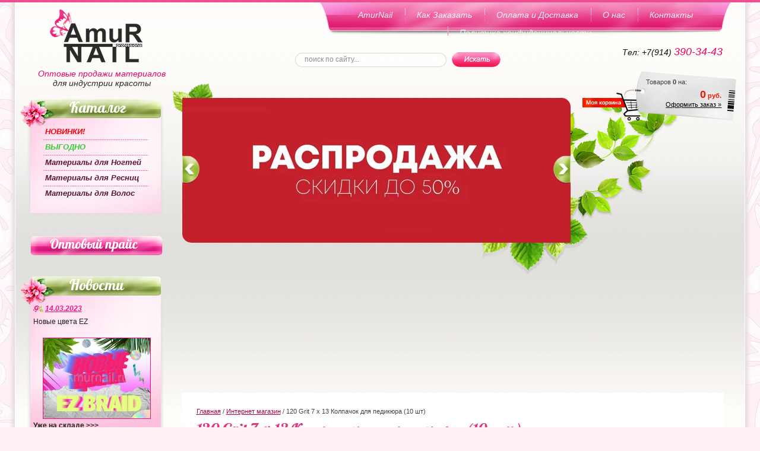

--- FILE ---
content_type: text/html; charset=utf-8
request_url: https://amurnail.ru/120-grit-7-kh-13-kolpachok-dlya-pedikyura-10-sht-
body_size: 13814
content:
      <!doctype html>
<!--[if lt IE 7]> <html class="no-js lt-ie9 lt-ie8 lt-ie7" lang="en"> <![endif]-->
<!--[if IE 7]>    <html class="no-js lt-ie9 lt-ie8" lang="en"> <![endif]-->
<!--[if IE 8]>    <html class="no-js lt-ie9" lang="en"> <![endif]-->
<!--[if gt IE 8]><!--> 
<html class="no-js" lang="en"> <!--<![endif]-->


<head>
<link rel="icon" href="https://amurnail.ru/favicon.ico" type="image/x-icon" />
<link rel="shortcut icon" href="https://amurnail.ru/favicon.ico" type="image/x-icon" />
<meta name="robots" content="all"/>
<meta http-equiv="Content-Type" content="text/html; charset=UTF-8" />
<meta name="description" content="120 Grit 7 х 13 Колпачок для педикюра (10 шт) Оптовые поставки материалов для наращивания ногтей, ресниц, волос" />
<meta name="keywords" content="120 Grit 7 х 13 Колпачок для педикюра (10 шт) Все для наращивания ногтей оптом, материалы для наращивания ногтей оптом, все для наращивания ресниц оптом, натуральные волосы для наращивания оптом, искусственные волосы купить оптом, интернет магазин оптомвыгодно.рф, все для ногтей оптомвыгодно, #оптомвыгодно.рф, оптомвыгодно.рф" />
<meta name="SKYPE_TOOLBAR" content="SKYPE_TOOLBAR_PARSER_COMPATIBLE" />
<meta name='wmail-verification' content='7268fa1a6e345c72' />
<title>120 Grit 7 х 13 Колпачок для педикюра (10 шт) Оптовые поставки материалов для наращивания ногтей, ресниц, волос</title>
<link href="/g/css/styles_articles_tpl.css" rel="stylesheet" type="text/css" />
<link href="/t/v492/images/styles.css" rel="stylesheet" type="text/css" />
<link href="/t/v492/images/styles_shop.css" rel="stylesheet"  type="text/css" />

<script type="text/javascript" src="/g/libs/jquery/1.9.0/jquery.min.js"></script>
<script type="text/javascript" src="/t/v492/images/jq.js"></script>

            <!-- 46b9544ffa2e5e73c3c971fe2ede35a5 -->
            <script src='/shared/s3/js/lang/ru.js'></script>
            <script src='/shared/s3/js/common.min.js'></script>
        <link rel='stylesheet' type='text/css' href='/shared/s3/css/calendar.css' /><link rel='stylesheet' type='text/css' href='/shared/highslide-4.1.13/highslide.min.css'/>
<script type='text/javascript' src='/shared/highslide-4.1.13/highslide.packed.js'></script>
<script type='text/javascript'>
hs.graphicsDir = '/shared/highslide-4.1.13/graphics/';
hs.outlineType = null;
hs.showCredits = false;
hs.lang={cssDirection:'ltr',loadingText:'Загрузка...',loadingTitle:'Кликните чтобы отменить',focusTitle:'Нажмите чтобы перенести вперёд',fullExpandTitle:'Увеличить',fullExpandText:'Полноэкранный',previousText:'Предыдущий',previousTitle:'Назад (стрелка влево)',nextText:'Далее',nextTitle:'Далее (стрелка вправо)',moveTitle:'Передвинуть',moveText:'Передвинуть',closeText:'Закрыть',closeTitle:'Закрыть (Esc)',resizeTitle:'Восстановить размер',playText:'Слайд-шоу',playTitle:'Слайд-шоу (пробел)',pauseText:'Пауза',pauseTitle:'Приостановить слайд-шоу (пробел)',number:'Изображение %1/%2',restoreTitle:'Нажмите чтобы посмотреть картинку, используйте мышь для перетаскивания. Используйте клавиши вперёд и назад'};</script>
<link rel="icon" href="/favicon.ico" type="image/x-icon">

<script src="/t/v492/images/modernizr-2.5.3.min.js"></script>



<script type="text/javascript"  src="/t/v492/images/no_cookies.js"></script>
<script type="text/javascript" src="/shared/s3/js/shop_pack_3.js"></script>
<script type="text/javascript" src="/t/v492/images/shop_easing.js"></script>



<link rel="stylesheet" type="text/css" href="/g/module/megaslider/css/slider.css" />
<link rel="stylesheet" type="text/css" href="/g/module/megaslider/themes/default/css/slider.css" />
<script type="text/javascript" src="/g/module/megaslider/js/megaslider.jquery.js"></script>

<script type="text/javascript">
$(function(){
	$('.slider').megaSlider({
		animation : 'fade',
		start : 0,
		interval : 6000,
		speed : 1000
		
	});
})
</script>



<style type="text/css">.highslide img{  border:0px none !important; display:block }</style> 


<script type="text/javascript">    
    hs.captionId   = 'the-caption';
    hs.outlineType = 'rounded-white';
    widgets.addOnloadEvent(function() {
        hs.preloadImages(5);
    });
</script>




</head>



<body>
<div class="top-line"></div>
<div class="site-wrapper">
    <header class="site-header">
    	        <div class="site-logo"><a href="https://amurnail.ru"><img src="/t/v492/images/site-logo.png" alt=""></a></div>
        <div class="site-slogan"><span style="color:#ef0065;">Оптовые продажи материалов</span><br>для индустрии красоты </div>
        <div class="phone"><p>Тел: +7(914) <span style="font-size: 18px; color: #ef0065;">390-34-43</span></p>

<p><br />
&nbsp;</p></div>
                     <nav class="tmenu-bg">
                <ul class="menu-top">
                    <li><a href="/" >AmurNail</a></li><li><a href="/online" >Как Заказать</a></li><li><a href="/dostavka_oplata" >Оплата и Доставка</a></li><li><a href="/company" >О нас</a></li><li><a href="/address" >Контакты</a></li><li><a href="/privacy"  target="_blank" >Политика конфиденциальности</a></li>                </ul>
            </nav>
                <nav class="site-search-wr">
            <form action="/search" method="get"  class="search-form" >
            <input name="search" type="text" class="search-text" onblur="this.value=this.value==''?'поиск по сайту...':this.value" onfocus="this.value=this.value=='поиск по сайту...'?'':this.value;" value="поиск по сайту..." />
            <input type="submit" class="search-button" value="" />
            <re-captcha data-captcha="recaptcha"
     data-name="captcha"
     data-sitekey="6LddAuIZAAAAAAuuCT_s37EF11beyoreUVbJlVZM"
     data-lang="ru"
     data-rsize="invisible"
     data-type="image"
     data-theme="light"></re-captcha></form>
        </nav>
        <div class="top-img"><img src="/t/v492/images/top-img.png" alt=""></div>
        <div class="site-slider">
        	<div class="site-slider-in">
        		<div class="site-slider-in2">
        		
<div class="slider slider-theme-default slider-width-654 slider-height-244">
	<div class="slider-ram-top-left slider-theme-default-ram-top-left"></div>
	<div class="slider-ram-top slider-theme-default-ram-top"></div>
	<div class="slider-ram-top-right slider-theme-default-ram-top-right"></div>
	
	<div class="slider-ram-left slider-theme-default-ram-left"></div>
	<div class="slider-ram-right slider-theme-default-ram-right"></div>
	
	<div class="slider-ram-bottom-left slider-theme-default-ram-bottom-left"></div>
	<div class="slider-ram-bottom slider-theme-default-ram-bottom"></div>
	<div class="slider-ram-bottom-right slider-theme-default-ram-bottom-right"></div>
	
	<div class="slider-items slider-theme-default-items">
        <div class="slider-items-inner slider-theme-default-items-inner">
                    <div class="slider-item slider-theme-default-item">
                <div class="slider-image slider-theme-default-image"><img src="/thumb/2/Ni1MAA4RuxVmcdcK3vIv3Q/654c244/d/skidki_do_50_na_2026.jpg" /></div>
                            </div>
                </div>
    </div>
    <div class="slider-controls slider-theme-default-controls">
    	<div class="slider-prev slider-theme-default-prev">Пред.</div>        <div class="slider-next slider-theme-default-next">След.</div>            </div>        
    </div>
        		        		</div>
            </div>
        </div>
                                <div class="cart">
			Товаров <b id="cart_total_amount">0</b> на:
			<p class="sum" id="mags">
			<span id="cart_total">0</span> руб.</p>
			<p class="order"><a href="/internet-magazin/cart">Оформить заказ &raquo;</a></p>
			
			<div id="shop-added" class="added-to-cart">Добавлено в корзину</div>
			
		</div>
		    </header> 
    <div class="mainclear">
        <div class="maincontent">
            <div class="bodycontent">
            	<div class="site-path">
<a href="/">Главная</a>
<span class="strelochka"> / </span>
<a href="/internet-magazin">Интернет магазин</a>
<span class="strelochka"> / </span>120 Grit 7 х 13 Колпачок для педикюра (10 шт)
  
    
</div>                <h1>120 Grit 7 х 13 Колпачок для педикюра (10 шт)</h1><script type="text/javascript" language="javascript" charset="utf-8">
// <![CDATA[
    var S3Shop = {
        customFields: {
"textLabel":{
		"type" : "text",
		"name" : "Доп лэйбл",
		"size" : 50,
		"maxlength" : 255
},
"minprice" : {
  "type" : "text",
  "maxlength" : "150",
  "size" : "30",
  "name" : "Минимальная сумма заказа"
 }
},
        customFieldNames: null    };
// ]]>
</script>
<script type="text/javascript" language="javascript" charset="utf-8">/* <![CDATA[ */
/* ]]> */
</script><div id="tovar_card2">
  <div class="wrap">         <a class="highslide" href="/d/120_grit_7_mm.jpg" onClick="return hs.expand(this)"> <img src="/t/v492/images/fr_5.gif" width="180" height="160" scrolls="/thumb/2/pZ3WIQJ-ak3QRyAi2phMoQ/180r160/d/120_grit_7_mm.jpg" style="background:url(/thumb/2/pZ3WIQJ-ak3QRyAi2phMoQ/180r160/d/120_grit_7_mm.jpg) 50% 50% no-repeat scroll;" alt="120 Grit 7 х 13 Колпачок для педикюра (10 шт)"/> </a> </div>
  <div style="display:block; height:65px">
    <ul id="p_list">
      <li>Артикул: <span>нет</span></li>
      <li>Производитель: <span>не указан</span> &nbsp;</li>
    </ul>
  </div>
  <div>
  	    <div class="form_wrap">
      <form  onsubmit="return addProductForm(199003,1114844603,223.00,this,false);">
        <ul class="bform">
          <li class="buy">
            <input type="submit" value="" />
          </li>
          <li>Кол-во:<br />
            <input class="number" type="text" onClick="this.select()" size="" value="1" name="product_amount">
          </li>
          <li class="price">Цена:<br />
            <span><b>223,00</b> руб.</span>
          </li>
        </ul>
      <re-captcha data-captcha="recaptcha"
     data-name="captcha"
     data-sitekey="6LddAuIZAAAAAAuuCT_s37EF11beyoreUVbJlVZM"
     data-lang="ru"
     data-rsize="invisible"
     data-type="image"
     data-theme="light"></re-captcha></form>
    </div>
      </div>
</div>
<div id="tovar_detail2">
        <div class="full"><p>Колпачок абразивный для педикюра оптом со склада Amurnail<br />
<br />
<strong>Цена указана за ураковку 10 штук</strong><br />
<br />
<strong>Абразивность в наличии:</strong> 80 гритт, 120 гритт, 180 гритт<br />
<br />
<strong>Размеры:</strong><br />
- 5 х 11<br />
- 7 х 13<br />
- 10 х 15<br />
- 13 х 19<br />
- 16 х 25<br />
<br />
<a class="highslide" href="/thumb/2/uSBevXOwLOO2iB3tHZpeRg/r/d/kolpachok_abrazivnyy_dlya_pedikyura_2.jpg" onclick="return hs.expand(this)"><img alt="Колпачок абразивный (для педикюра) 2" height="240" src="/thumb/2/v7rU2AtKOiz6gDFECdlJrg/360r300/d/kolpachok_abrazivnyy_dlya_pedikyura_2.jpg" style="border-width: 0;" width="360" /></a><br />
<a class="highslide" href="/thumb/2/9z2q3iC6av9_fpca_QeCjA/r/d/kolpachok_abrazivnyy_dlya_pedikyura_1.jpg" onclick="return hs.expand(this)"><img alt="Колпачок абразивный (для педикюра) 1" height="240" src="/thumb/2/7-Y_-R711rRwqjgJbrPvEw/360r300/d/kolpachok_abrazivnyy_dlya_pedikyura_1.jpg" style="border-width: 0;" width="360" /></a></p></div><br />
    <p><a href="javascript:history.go(-1)">&laquo; Назад</a></p>
</div>
<div class="clear"></div>
       </div>
    </div>
    <aside class="aside-left">
                        
          	<div class="lname">Каталог</div>
                <nav class="bg-lmenu">
                <script type="text/javascript" src="/t/v492/images/dropdown_menu.js"></script>
<ul id="menus">
	
                            <li><a href="/internet-magazin/folder/novinki" class="c">НОВИНКИ!</a>
                                                        </li>
                                                        <li><a href="/internet-magazin/folder/tseny-snizheny-" class="c spec-link">ВЫГОДНО</a>
                                                        </li>
                                                        <li><a href="/internet-magazin/folder/gelevie_sistemi" class="c">Материалы для Ногтей</a>
                                                        <ul style="display:none;">
                                        <li class="s5" ><a href="/internet-magazin/folder/poligel-polygel" class="c"><span>- Полигель (PolyGel, AcryGel)</span></a>
                                                        </li>
                                                        <li class="s5" ><a href="/internet-magazin/folder/soputstvuyuschie-zhidkosti-1" class="c"><span>- Магниты, фольга, зажимы</span></a>
                                                        </li>
                                                        <li class="s5" ><a href="/internet-magazin/folder/kisti" class="c"><span>- Кисти</span></a>
                                                        <ul style="display:none;">
                                        <li class="s5" ><a href="/internet-magazin/folder/kisti-dlya-gelya" class="c"><span>- Кисти для геля</span></a>
                                                        </li>
                                                        <li class="s5" ><a href="/internet-magazin/folder/kisti-dlya-akrila" class="c"><span>- Кисти для акрила</span></a>
                                                        </li>
                                                        <li class="s5" ><a href="/internet-magazin/folder/kisti-dlya-dizayna" class="c"><span>- Кисти для дизайна</span></a>
                                                        </li>
                                                        <li class="s5" ><a href="/internet-magazin/folder/nabory-kistey" class="c"><span>- Наборы кистей</span></a>
                                                        <ul style="display:none;">
                                        <li class="s5" ><a href="/internet-magazin/folder/dizajn" class="c"><span>- Дизайн</span></a>
                                                        </li>
                                                        <li class="s5" ><a href="/internet-magazin/folder/prorisovka" class="c"><span>- Прорисовка</span></a>
                                                        </li>
                                    </ul></li>
                                                        <li class="s5" ><a href="/internet-magazin/folder/dotsy-dlya-dizayna" class="c"><span>- Доцы для дизайна</span></a>
                                                        </li>
                                                        <li class="s5" ><a href="/internet-magazin/folder/podstavki-dlya-kistey" class="c"><span>- Подставки для кистей</span></a>
                                                        </li>
                                    </ul></li>
                                                        <li class="s5" ><a href="/internet-magazin/folder/dlya-dizayna-nogtey" class="c"><span>- Для дизайна ногтей</span></a>
                                                        <ul style="display:none;">
                                        <li class="s5" ><a href="/internet-magazin/folder/shelkovye-niti" class="c"><span>- Шелковые нити</span></a>
                                                        </li>
                                                        <li class="s5" ><a href="/internet-magazin/folder/folga" class="c"><span>- Фольга</span></a>
                                                        <ul style="display:none;">
                                        <li class="s5" ><a href="/internet-magazin/folder/folga-myagkaya" class="c"><span>- Фольга мягкая</span></a>
                                                        </li>
                                                        <li class="s5" ><a href="/internet-magazin/folder/folga-perevodnaya" class="c"><span>- Фольга переводная</span></a>
                                                        </li>
                                                        <li class="s5" ><a href="/internet-magazin/folder/folga-nit" class="c"><span>- Фольга - нить</span></a>
                                                        </li>
                                    </ul></li>
                                                        <li class="s5" ><a href="/internet-magazin/folder/strazy-dlya-nogtey" class="c"><span>- Стразы, украшения</span></a>
                                                        <ul style="display:none;">
                                        <li class="s5" ><a href="/internet-magazin/folder/ukrasheniya-dlya-nogtej-v-pakete-6-dizajnov-vdm" class="c"><span>- Украшения для ногтей в пакете 6 дизайнов VDM</span></a>
                                                        </li>
                                                        <li class="s5" ><a href="/internet-magazin/folder/strazy-dlya-nogtej-hrustalnaya-kroshka-vdm-1440-shtuk" class="c"><span>- Стразы для ногтей хрустальная крошка VDM 1440 штук</span></a>
                                                        </li>
                                                        <li class="s5" ><a href="/internet-magazin/folder/strazy-dlya-nogtej-v-pakete-vdm-6-razmerov-1728-shtuk" class="c"><span>- Стразы для ногтей в пакете VDM 6 размеров 1728 штук</span></a>
                                                        </li>
                                                        <li class="s5" ><a href="/internet-magazin/folder/ukrasheniya-gold-style" class="c"><span>- Украшения Gold Style</span></a>
                                                        </li>
                                    </ul></li>
                                                        <li class="s5" ><a href="/internet-magazin/folder/nabory-straz-i-ukrasheniy" class="c"><span>- Наборы страз и украшений</span></a>
                                                        </li>
                                                        <li class="s5" ><a href="/internet-magazin/folder/vse-dlya-straz" class="c"><span>- Для страз</span></a>
                                                        </li>
                                                        <li class="s5" ><a href="/internet-magazin/folder/karuselki-ukrasheniy" class="c"><span>- Карусельки украшений</span></a>
                                                        </li>
                                                        <li class="s5" ><a href="/internet-magazin/folder/fimo" class="c"><span>- Фимо</span></a>
                                                        </li>
                                                        <li class="s5" ><a href="/internet-magazin/folder/nakleyki-dlya-nogtey" class="c"><span>- Наклейки для ногтей</span></a>
                                                        <ul style="display:none;">
                                        <li class="s5" ><a href="/internet-magazin/folder/naklejki-dlya-nogtej-perevodnye-vdm-seriya-yzw" class="c"><span>- Наклейки для ногтей переводные VDM серия YZW</span></a>
                                                        </li>
                                                        <li class="s5" ><a href="/internet-magazin/folder/slajdery-dlya-nogtej-vdm-seriya-da" class="c"><span>- Слайдеры для ногтей VDM (серия DA)</span></a>
                                                        </li>
                                                        <li class="s5" ><a href="/internet-magazin/folder/naklejki-dlya-nogtej-malenkie-3d-vdm" class="c"><span>- Наклейки для ногтей маленькие 3D VDM</span></a>
                                                        </li>
                                                        <li class="s5" ><a href="/internet-magazin/folder/naklejki-dlya-nogtej-detskie-vdm" class="c"><span>- Наклейки для ногтей детские VDM</span></a>
                                                        </li>
                                                        <li class="s5" ><a href="/internet-magazin/folder/naklejki-slajdery-dlya-nogtej-vdm-seriya-r" class="c"><span>- Наклейки слайдеры для ногтей VDM (серия R и F)</span></a>
                                                        </li>
                                                        <li class="s5" ><a href="/internet-magazin/folder/trafarety-dlya-nogtej" class="c"><span>- Трафареты для ногтей</span></a>
                                                        </li>
                                                        <li class="s5" ><a href="/internet-magazin/folder/naklejki-assortiment" class="c"><span>- Наклейки ассортимент</span></a>
                                                        </li>
                                    </ul></li>
                                                        <li class="s5" ><a href="/internet-magazin/folder/kraski" class="c"><span>- Краски</span></a>
                                                        </li>
                                                        <li class="s5" ><a href="/internet-magazin/folder/stemping" class="c"><span>- Стемпинг</span></a>
                                                        </li>
                                    </ul></li>
                                                        <li class="s5" ><a href="/internet-magazin/folder/lak_nogti" class="c"><span>- Для лака (разное)</span></a>
                                                        </li>
                                                        <li class="s5" ><a href="/internet-magazin/folder/jidkost_lak" class="c"><span>- Демонстрационная продукция</span></a>
                                                        </li>
                                                        <li class="s5" ><a href="/internet-magazin/folder/pilki" class="c"><span>- Пилки, Бафы, Полировщики</span></a>
                                                        <ul style="display:none;">
                                        <li class="s5" ><a href="/internet-magazin/folder/bafy" class="c"><span>- Бафы</span></a>
                                                        </li>
                                                        <li class="s5" ><a href="/internet-magazin/folder/polirovshchiki" class="c"><span>- Полировщики</span></a>
                                                        </li>
                                                        <li class="s5" ><a href="/internet-magazin/folder/pilki-dlya-iskusstvennykh" class="c"><span>- Пилки для искусственных</span></a>
                                                        </li>
                                                        <li class="s5" ><a href="/internet-magazin/folder/pilki-dlya-naturalnykh" class="c"><span>- Пилки для натуральных</span></a>
                                                        </li>
                                    </ul></li>
                                                        <li class="s5" ><a href="/internet-magazin/folder/tipsy-kley" class="c"><span>- Типсы, клей, инструменты</span></a>
                                                        <ul style="display:none;">
                                        <li class="s5" ><a href="/internet-magazin/folder/tipsy" class="c"><span>- Типсы</span></a>
                                                        </li>
                                                        <li class="s5" ><a href="/internet-magazin/folder/klej" class="c"><span>- Клей</span></a>
                                                        </li>
                                                        <li class="s5" ><a href="/internet-magazin/folder/raznoe" class="c"><span>- Разное</span></a>
                                                        </li>
                                                        <li class="s5" ><a href="/internet-magazin/folder/steklovolokno" class="c"><span>- Стекловолокно</span></a>
                                                        </li>
                                    </ul></li>
                                                        <li class="s5" ><a href="/internet-magazin/folder/formy-dlya-nogtey" class="c"><span>- Формы для ногтей</span></a>
                                                        </li>
                                                        <li class="s5" ><a href="/internet-magazin/folder/instrumenty-dlya-manikyura" class="c"><span>- Инструменты для маникюра</span></a>
                                                        <ul style="display:none;">
                                        <li class="s5" ><a href="/internet-magazin/folder/pushery-i-palochki" class="c"><span>- Пушеры и палочки</span></a>
                                                        <ul style="display:none;">
                                        <li class="s5" ><a href="/internet-magazin/folder/pushery" class="c"><span>- Пушеры</span></a>
                                                        </li>
                                                        <li class="s5" ><a href="/internet-magazin/folder/apelsinovye-palochki" class="c"><span>- Апельсиновые палочки</span></a>
                                                        </li>
                                    </ul></li>
                                                        <li class="s5" ><a href="/internet-magazin/folder/nozhnitsy-manikyurnyye" class="c"><span>- Ножницы маникюрные</span></a>
                                                        </li>
                                                        <li class="s5" ><a href="/internet-magazin/folder/kusachki-i-shchiptsy" class="c"><span>- Кусачки и щипцы</span></a>
                                                        </li>
                                    </ul></li>
                                                        <li class="s5" ><a href="/internet-magazin/folder/aksessuary-dlya-manikyura" class="c"><span>- Аксессуары для маникюра</span></a>
                                                        <ul style="display:none;">
                                        <li class="s5" ><a href="/internet-magazin/folder/maski-dlya-lica" class="c"><span>- Маски для лица</span></a>
                                                        </li>
                                                        <li class="s5" ><a href="/internet-magazin/folder/salfetki-bezvorsovyye" class="c"><span>- Салфетки безворсовые</span></a>
                                                        </li>
                                                        <li class="s5" ><a href="/internet-magazin/folder/konteynery-dispensery" class="c"><span>- Контейнеры, диспенсеры</span></a>
                                                        </li>
                                                        <li class="s5" ><a href="/internet-magazin/folder/banochki-emkosti" class="c"><span>- Емкости</span></a>
                                                        </li>
                                                        <li class="s5" ><a href="/internet-magazin/folder/raznoye-1" class="c"><span>- Разное</span></a>
                                                        </li>
                                    </ul></li>
                                                        <li class="s5" ><a href="/internet-magazin/folder/vse-dlya-pedikyura" class="c"><span>- Для педикюра</span></a>
                                                        <ul style="display:none;">
                                        <li class="s5" ><a href="/internet-magazin/folder/terki-stanki-lezviya" class="c"><span>- Терки, станки, лезвия</span></a>
                                                        </li>
                                                        <li class="s5" ><a href="/internet-magazin/folder/kusachki-dlya-pedikyura" class="c"><span>- Кусачки для педикюра</span></a>
                                                        </li>
                                    </ul></li>
                                                        <li class="s5" ><a href="/internet-magazin/folder/frezy-dlya-manikyura" class="c"><span>- Фрезы и Насадки</span></a>
                                                        <ul style="display:none;">
                                        <li class="s5" ><a href="/internet-magazin/folder/frezy-almaznye" class="c"><span>- Фрезы алмазные</span></a>
                                                        </li>
                                                        <li class="s5" ><a href="/internet-magazin/folder/frezy-keramicheskie" class="c"><span>- Фрезы керамические</span></a>
                                                        </li>
                                                        <li class="s5" ><a href="/internet-magazin/folder/nabory-frez" class="c"><span>- Наборы фрез</span></a>
                                                        </li>
                                                        <li class="s5" ><a href="/internet-magazin/folder/frezy" class="c"><span>- Полиры</span></a>
                                                        </li>
                                    </ul></li>
                                                        <li class="s5" ><a href="/internet-magazin/folder/oborudovanie_nogti" class="c"><span>- Электрооборудование</span></a>
                                                        <ul style="display:none;">
                                        <li class="s5" ><a href="/internet-magazin/folder/vytyazhki" class="c"><span>- Вытяжки (пылесосы)</span></a>
                                                        </li>
                                    </ul></li>
                                    </ul></li>
                                                        <li><a href="/internet-magazin/folder/resnici" class="c">Материалы для Ресниц</a>
                                                        <ul style="display:none;">
                                        <li class="s5" ><a href="/internet-magazin/folder/resnici_puchki" class="c"><span>- Ресницы в пучках</span></a>
                                                        </li>
                                                        <li class="s5" ><a href="/internet-magazin/folder/resnitsy-na-lente" class="c"><span>- Ресницы на ленте</span></a>
                                                        <ul style="display:none;">
                                        <li class="s5" ><a href="/internet-magazin/folder/resnitsy-navina-12-ryadov-shelk" class="c"><span>- Ресницы Navina (12 рядов) Шелк</span></a>
                                                        </li>
                                    </ul></li>
                                                        <li class="s5" ><a href="/internet-magazin/folder/patchi" class="c"><span>- Патчи</span></a>
                                                        </li>
                                                        <li class="s5" ><a href="/internet-magazin/folder/instrumenty-dlya-resnic" class="c"><span>- Инструменты для ресниц</span></a>
                                                        <ul style="display:none;">
                                        <li class="s5" ><a href="/internet-magazin/folder/pintsety" class="c"><span>- Пинцеты</span></a>
                                                        </li>
                                                        <li class="s5" ><a href="/internet-magazin/folder/stikery" class="c"><span>- Стикеры</span></a>
                                                        </li>
                                                        <li class="s5" ><a href="/internet-magazin/folder/paletki-dlya-kleya" class="c"><span>- Палетки для клея</span></a>
                                                        </li>
                                                        <li class="s5" ><a href="/internet-magazin/folder/podstavki-koltsa" class="c"><span>- Подставки, кольца</span></a>
                                                        </li>
                                                        <li class="s5" ><a href="/internet-magazin/folder/raznoye-4" class="c"><span>- Разное</span></a>
                                                        </li>
                                    </ul></li>
                                                        <li class="s5" ><a href="/internet-magazin/folder/preparaty-dlya-resnic" class="c"><span>- Препараты для ресниц</span></a>
                                                        <ul style="display:none;">
                                        <li class="s5" ><a href="/internet-magazin/folder/remuver-zhidkosti" class="c"><span>- Ремувер, жидкости</span></a>
                                                        </li>
                                    </ul></li>
                                                        <li class="s5" ><a href="/internet-magazin/folder/dlya-brovey" class="c"><span>- Для бровей</span></a>
                                                        <ul style="display:none;">
                                        <li class="s5" ><a href="/internet-magazin/folder/nozhnitsy-pintsety" class="c"><span>- Ножницы, пинцеты</span></a>
                                                        </li>
                                                        <li class="s5" ><a href="/internet-magazin/folder/shchetochki-kraska" class="c"><span>- Щеточки, краска</span></a>
                                                        </li>
                                                        <li class="s5" ><a href="/internet-magazin/folder/raznoye-6" class="c"><span>- Разное</span></a>
                                                        </li>
                                    </ul></li>
                                                        <li class="s5" ><a href="/internet-magazin/folder/lampa-lupa" class="c"><span>- Лампа-лупа</span></a>
                                                        </li>
                                    </ul></li>
                                                        <li><a href="/internet-magazin/folder/natural_hair" class="c">Материалы для Волос</a>
                                                        <ul style="display:none;">
                                        <li class="s5" ><a href="/internet-magazin/folder/naturalnye-volosy" class="c"><span>- Натуральные волосы</span></a>
                                                        <ul style="display:none;">
                                        <li class="s5" ><a href="/internet-magazin/folder/hvosty---shinony" class="c"><span>- Хвосты - шиньоны</span></a>
                                                        </li>
                                                        <li class="s5" ><a href="/internet-magazin/folder/kapsuli" class="c"><span>- Волосы на капсуле 55 см</span></a>
                                                        </li>
                                                        <li class="s5" ><a href="/internet-magazin/folder/tressa" class="c"><span>- Волосы на трессе 55 см</span></a>
                                                        </li>
                                                        <li class="s5" ><a href="/internet-magazin/folder/volosy-na-tresse-55-sm-s" class="c"><span>- Волосы на трессе 55 см S</span></a>
                                                        </li>
                                                        <li class="s5" ><a href="/internet-magazin/folder/volosy-na-tresse-70-sm" class="c"><span>- Волосы на трессе 70 см</span></a>
                                                        </li>
                                                        <li class="s5" ><a href="/internet-magazin/folder/volosy-na-zakolkakh-55-sm-r" class="c"><span>- Волосы на заколках 55 см R</span></a>
                                                        </li>
                                                        <li class="s5" ><a href="/internet-magazin/folder/volosi_na_zakolkah" class="c"><span>- Волосы на заколках 55 см B</span></a>
                                                        </li>
                                                        <li class="s5" ><a href="/internet-magazin/folder/volosy-na-lente-55-sm" class="c"><span>- Волосы на ленте 55 см</span></a>
                                                        </li>
                                    </ul></li>
                                                        <li class="s5" ><a href="/internet-magazin/folder/instrumenty-dlya-naraschivaniya" class="c"><span>- Инструменты и материалы для наращивания</span></a>
                                                        </li>
                                                        <li class="s5" ><a href="/internet-magazin/folder/volos_iskustvenniy" class="c"><span>- Искусственные волосы</span></a>
                                                        <ul style="display:none;">
                                        <li class="s5" ><a href="/internet-magazin/folder/kanekalon" class="c"><span>- Канекалон</span></a>
                                                        <ul style="display:none;">
                                        <li class="s5" ><a href="/internet-magazin/folder/kanekalon-tsvetnoy" class="c"><span>- Канекалон Цветной</span></a>
                                                        </li>
                                                        <li class="s5" ><a href="/internet-magazin/folder/kanekalon-varvara-braid" class="c"><span>- Канекалон BAPBAPA braid</span></a>
                                                        </li>
                                                        <li class="s5" ><a href="/internet-magazin/folder/kanekalon-ez-braids" class="c"><span>- Канекалон EZ Braids</span></a>
                                                        </li>
                                                        <li class="s5" ><a href="/internet-magazin/folder/afrokosy-i-afrokudri" class="c"><span>- Афрокосы и Афрокудри</span></a>
                                                        </li>
                                                        <li class="s5" ><a href="/internet-magazin/folder/lokony-ariel-50-sm" class="c"><span>- Локоны Ariel 50 см</span></a>
                                                        </li>
                                                        <li class="s5" ><a href="/internet-magazin/folder/dredy-dread-locks" class="c"><span>- Дреды Dread Locks</span></a>
                                                        </li>
                                                        <li class="s5" ><a href="/internet-magazin/folder/senegalskiye-kosy-optom" class="c"><span>- Сенегальские Косы</span></a>
                                                        </li>
                                                        <li class="s5" ><a href="/internet-magazin/folder/mikro-zizi" class="c"><span>- Микро Zizi Гофре</span></a>
                                                        </li>
                                                        <li class="s5" ><a href="/internet-magazin/folder/mikro-zizi-pryamye" class="c"><span>- Микро Zizi Прямые</span></a>
                                                        </li>
                                                        <li class="s5" ><a href="/internet-magazin/folder/mikro-zizi-volna" class="c"><span>- Микро Zizi Волна</span></a>
                                                        </li>
                                                        <li class="s5" ><a href="/internet-magazin/folder/mambo-tvist" class="c"><span>- Мамбо твист</span></a>
                                                        </li>
                                                        <li class="s5" ><a href="/internet-magazin/folder/koltsa-zazhimy-dlya-kos" class="c"><span>- Кольца зажимы для кос</span></a>
                                                        </li>
                                    </ul></li>
                                                        <li class="s5" ><a href="/internet-magazin/folder/cvetnye-pryadi-volos" class="c"><span>- Цветные пряди волос</span></a>
                                                        <ul style="display:none;">
                                        <li class="s5" ><a href="/internet-magazin/folder/tsvetnyye-pryadi-na-zakolkakh" class="c"><span>- Цветные пряди на заколках</span></a>
                                                        </li>
                                                        <li class="s5" ><a href="/internet-magazin/folder/cvetnye-blestyashchie-pryadi-na-zakolke" class="c"><span>- Цветные блестящие пряди на заколке</span></a>
                                                        </li>
                                                        <li class="s5" ><a href="/internet-magazin/folder/pryadi-kosichki-niti" class="c"><span>- Цветные пряди для вплетения</span></a>
                                                        </li>
                                    </ul></li>
                                                        <li class="s5" ><a href="/internet-magazin/folder/hvosty-pryamye" class="c"><span>- Хвосты прямые VDM</span></a>
                                                        <ul style="display:none;">
                                        <li class="s5" ><a href="/internet-magazin/folder/s-zavyazkoj-bantik" class="c"><span>- С завязкой бантик</span></a>
                                                        </li>
                                                        <li class="s5" ><a href="/internet-magazin/folder/s-zavyazkoj-pryad-volos" class="c"><span>- С завязкой прядь волос</span></a>
                                                        </li>
                                    </ul></li>
                                                        <li class="s5" ><a href="/internet-magazin/folder/hvosty-kudri" class="c"><span>- Хвосты кудри VDM</span></a>
                                                        <ul style="display:none;">
                                        <li class="s5" ><a href="/internet-magazin/folder/s-zavyazkoj-bantik-1" class="c"><span>- С завязкой бантик</span></a>
                                                        </li>
                                                        <li class="s5" ><a href="/internet-magazin/folder/s-zavyazkoj-pryad-volos-1" class="c"><span>- С завязкой прядь волос</span></a>
                                                        </li>
                                    </ul></li>
                                                        <li class="s5" ><a href="/internet-magazin/folder/hvosty-na-krabe" class="c"><span>- Хвосты на крабе VDM</span></a>
                                                        </li>
                                                        <li class="s5" ><a href="/internet-magazin/folder/khvosty-mokraya-khimiya-" class="c"><span>- Хвосты &quot;Мокрая химия&quot;</span></a>
                                                        </li>
                                                        <li class="s5" ><a href="/internet-magazin/folder/nabor-volos-16-zakolok-vdm-pryamye" class="c"><span>- Набор волос 16 заколок VDM Прямые</span></a>
                                                        </li>
                                                        <li class="s5" ><a href="/internet-magazin/folder/nabor-volos-16-zakolok-vdm-volna" class="c"><span>- Набор волос 16 заколок VDM Волна</span></a>
                                                        </li>
                                                        <li class="s5" ><a href="/internet-magazin/folder/nabor-volos-20-zakolok-aisha" class="c"><span>- Набор волос 20 заколок AISHA</span></a>
                                                        </li>
                                                        <li class="s5" ><a href="/internet-magazin/folder/parik" class="c"><span>- Парики</span></a>
                                                        <ul style="display:none;">
                                        <li class="s5" ><a href="/internet-magazin/folder/pariki-bobo-kare-s-chelkoj" class="c"><span>- Парики Bobo (каре с челкой)</span></a>
                                                        </li>
                                                        <li class="s5" ><a href="/internet-magazin/folder/karnavalnye-pariki" class="c"><span>- Карнавальные парики</span></a>
                                                        </li>
                                    </ul></li>
                                                        <li class="s5" ><a href="/internet-magazin/folder/kosy" class="c"><span>- Косы</span></a>
                                                        </li>
                                    </ul></li>
                                                        <li class="s5" ><a href="/internet-magazin/folder/parikmaher" class="c"><span>- Для парикмахера</span></a>
                                                        <ul style="display:none;">
                                        <li class="s5" ><a href="/internet-magazin/folder/aksessuary-dlya-zashchity" class="c"><span>- Аксессуары для защиты</span></a>
                                                        </li>
                                    </ul></li>
                                                        <li class="s5" ><a href="/internet-magazin/folder/rascheski-dlya-volos" class="c"><span>- Расчески для волос</span></a>
                                                        <ul style="display:none;">
                                        <li class="s5" ><a href="/internet-magazin/folder/rascheski-dlya-melirovaniya" class="c"><span>- Расчески для мелирования</span></a>
                                                        </li>
                                                        <li class="s5" ><a href="/internet-magazin/folder/rascheski-dlya-zaputannykh-volos" class="c"><span>- Расчески для запутанных волос</span></a>
                                                        </li>
                                                        <li class="s5" ><a href="/internet-magazin/folder/massazhki,-massazhery" class="c"><span>- Массажки, Массажеры</span></a>
                                                        </li>
                                    </ul></li>
                                                        <li class="s5" ><a href="/internet-magazin/folder/fartuki-i-penyuary" class="c"><span>- Фартуки и Пеньюары</span></a>
                                                        </li>
                                                        <li class="s5" ><a href="/internet-magazin/folder/aksessuary-dlya-volos" class="c"><span>- Аксессуары для волос</span></a>
                                                        <ul style="display:none;">
                                        <li class="s5" ><a href="/internet-magazin/folder/bubliki-nakladki" class="c"><span>- Бублики, накладки</span></a>
                                                        </li>
                                                        <li class="s5" ><a href="/internet-magazin/folder/tvisty-petli" class="c"><span>- Твисты, петли</span></a>
                                                        </li>
                                    </ul></li>
                                                        <li class="s5" ><a href="/internet-magazin/folder/shpilki-i-nevidimki-dlya-volos" class="c"><span>- Шпильки и Невидимки</span></a>
                                                        </li>
                                                        <li class="s5" ><a href="/internet-magazin/folder/ukrasheniya-dlya-volos" class="c"><span>- Украшения для волос</span></a>
                                                        </li>
                                                        <li class="s5" ><a href="/internet-magazin/folder/rezinochki-dlya-volos" class="c"><span>- Резиночки для волос</span></a>
                                                        <ul style="display:none;">
                                        <li class="s5" ><a href="/internet-magazin/folder/rezinki-silikonovyye" class="c"><span>- Резинки силиконовые</span></a>
                                                        </li>
                                                        <li class="s5" ><a href="/internet-magazin/folder/rezinki-tkanevyye" class="c"><span>- Резинки тканевые</span></a>
                                                        </li>
                                                        <li class="s5" ><a href="/internet-magazin/folder/rezinki-plastikovyye" class="c"><span>- Резинки пластиковые</span></a>
                                                        </li>
                                                        <li class="s5" ><a href="/internet-magazin/folder/rezinki-iz-volos" class="c"><span>- Резинки из волос</span></a>
                                                        </li>
                                                        <li class="s5" ><a href="/internet-magazin/folder/rezinki-banty" class="c"><span>- Резинки банты</span></a>
                                                        </li>
                                    </ul></li>
                                                        <li class="s5" ><a href="/internet-magazin/folder/zakolki-dlya-volos" class="c"><span>- Заколки для волос</span></a>
                                                        </li>
                                                        <li class="s5" ><a href="/internet-magazin/folder/obodki-dlya-volos" class="c"><span>- Ободки для волос</span></a>
                                                        </li>
                                                        <li class="s5" ><a href="/internet-magazin/folder/bigudi" class="c"><span>- Бигуди</span></a>
                                                        <ul style="display:none;">
                                        <li class="s5" ><a href="/internet-magazin/folder/bigudi-lipuchka" class="c"><span>- Бигуди Липучка</span></a>
                                                        </li>
                                                        <li class="s5" ><a href="/internet-magazin/folder/bigudi-plastmass" class="c"><span>- Бигуди Пластмасс</span></a>
                                                        </li>
                                                        <li class="s5" ><a href="/internet-magazin/folder/bigudi-porolon" class="c"><span>- Бигуди Поролон</span></a>
                                                        </li>
                                                        <li class="s5" ><a href="/internet-magazin/folder/bigudi-silikon" class="c"><span>- Бигуди Силикон</span></a>
                                                        </li>
                                    </ul></li>
                                                        <li class="s5" ><a href="/internet-magazin/folder/melki_d_volos" class="c"><span>- Мелки для волос</span></a>
                                                        </li>
                                                        <li class="s5" ><a href="/internet-magazin/folder/elektrooborudovanie" class="c"><span>- Электрооборудование</span></a>
                                                        <ul style="display:none;">
                                        <li class="s5" ><a href="/internet-magazin/folder/ployki-dlya-volos" class="c"><span>- Плойки для волос</span></a>
                                                        <ul style="display:none;">
                                        <li class="s5" ><a href="/internet-magazin/folder/ployki" class="c"><span>- Плойки</span></a>
                                                        </li>
                                                        <li class="s5" ><a href="/internet-magazin/folder/ployki-utyuzhki" class="c"><span>- Плойки-утюжки</span></a>
                                                        </li>
                                    </ul></li>
                                                        <li class="s5" ><a href="/internet-magazin/folder/utyuzhki-dlya-volos" class="c"><span>- Утюжки для волос</span></a>
                                                        <ul style="display:none;">
                                        <li class="s5" ><a href="/internet-magazin/folder/utyuzhki-pryamyye" class="c"><span>- Утюжки прямые</span></a>
                                                        </li>
                                                        <li class="s5" ><a href="/internet-magazin/folder/utyuzhki-gofre" class="c"><span>- Утюжки гофре</span></a>
                                                        </li>
                                    </ul></li>
                                                        <li class="s5" ><a href="/internet-magazin/folder/staylery-dlya-volos" class="c"><span>- Стайлеры для волос</span></a>
                                                        </li>
                                                        <li class="s5" ><a href="/internet-magazin/folder/feny-dlya-volos" class="c"><span>- Фены для волос</span></a>
                                                        <ul style="display:none;">
                                        <li class="s5" ><a href="/internet-magazin/folder/feny" class="c"><span>- Фены</span></a>
                                                        </li>
                                    </ul></li>
                                                        <li class="s5" ><a href="/internet-magazin/folder/mashinki-dlya-strizhki" class="c"><span>- Машинки и триммеры</span></a>
                                                        <ul style="display:none;">
                                        <li class="s5" ><a href="/internet-magazin/folder/mashinki-dlya-strizhki-1" class="c"><span>- Машинки для стрижки</span></a>
                                                        </li>
                                                        <li class="s5" ><a href="/internet-magazin/folder/trimmery-dlya-volos" class="c"><span>- Триммеры для волос</span></a>
                                                        </li>
                                    </ul></li>
                                                        <li class="s5" ><a href="/internet-magazin/folder/elektrobritvy" class="c"><span>- Электробритвы</span></a>
                         </li></ul>
                         </li></ul>
                         </li></ul>
          
                     </nav>

                
        <div class="prays"><a href="/anketa"><img src="/t/v492/images/prays.png" alt=""></a></div>
                  <div class="news-name">Новости</div>  
            <div class="news-wrap">
                                    <article>
                        <time class="news-date" datetime="2023-03-14 09:16:51">14.03.2023</time>
                        <div class="news-title"><a href="/novosti/news_post/novye-cveta-ez">Новые цвета EZ</a></div>
                                            <div class="news-foto"><img src="/d/ez_braid_amurnail_novinki.jpg" alt="" style="border:1px solid #f01283;" /></div>                        <div class="news-anonce"><strong>Уже на складе &gt;&gt;&gt;</strong></div>
                        <div class="clear"></div>
                    </article>
                                    <article>
                        <time class="news-date" datetime="2023-03-03 09:36:43">03.03.2023</time>
                        <div class="news-title"><a href="/novosti/news_post/naturalnye-hvosty-shinony">Натуральные хвосты-шиньоны</a></div>
                                            <div class="news-foto"><img src="/d/hvosty-shinony_naturalnye_optom.jpg" alt="" style="border:1px solid #f01283;" /></div>                        <div class="news-anonce"><strong>Светлые оттенки в наличии &gt;&gt;&gt;</strong></div>
                        <div class="clear"></div>
                    </article>
                                    <article>
                        <time class="news-date" datetime="2022-06-15 07:34:43">15.06.2022</time>
                        <div class="news-title"><a href="/novosti/news_post/naturalnyj-volos-1">Натуральный волос!</a></div>
                                            <div class="news-foto"><img src="/d/snizheny_ceny_na_ves_naturalnyj_volos_1.jpg" alt="" style="border:1px solid #f01283;" /></div>                        <div class="news-anonce"><strong>Снизили оптовые цены &gt;&gt;&gt;</strong></div>
                        <div class="clear"></div>
                    </article>
                                    <article>
                        <time class="news-date" datetime="2022-04-22 00:00:00">22.04.2022</time>
                        <div class="news-title"><a href="/novosti/news_post/senegalskie-kosy-20-04-2022">Сенегальские косы 20.04.2022</a></div>
                                            <div class="news-foto"><img src="/d/senegalskie_foto_optom_2022.jpg" alt="" style="border:1px solid #f01283;" /></div>                        <div class="news-anonce"><strong>От 300 руб со склада &gt;&gt;&gt;</strong></div>
                        <div class="clear"></div>
                    </article>
                                    <article>
                        <time class="news-date" datetime="2021-12-01 03:29:33">01.12.2021</time>
                        <div class="news-title"><a href="/novosti/news_post/naturalnyj-volos">Натуральный волос!</a></div>
                                            <div class="news-foto"><img src="/d/bolshoe_postuplenie_naturalnogo_volosa_optom.jpg" alt="" style="border:1px solid #f01283;" /></div>                        <div class="news-anonce"><strong>Большое поступление &gt;&gt;&gt;</strong></div>
                        <div class="clear"></div>
                    </article>
                                    <div class="all-news"><a href="/novosti"><img src="/t/v492/images/all-news.png" alt=""></a></div> 
            </div>
                <!---->
                    <div class="site-vote">Опрос</div>
            <div class="vote-text">
<div style="padding:0 0 6px 0; font-size:14px; color:#df0b70; font-style:italic;">
Вам удобно работать на сайте?
</div>


<form action="/internet-magazin" method="post">

<input type="hidden" name="return" value="1">
<input type="hidden" name="vote_id" value="287003">
<input style="display:none;" type="text" name="text" value="">
<div style="padding:5px 0 5px 0; font-size:13px;">
<input name="answer[]" type="checkbox" value="1369403"> Удобно
</div>
<div style="padding:5px 0 5px 0; font-size:13px;">
<input name="answer[]" type="checkbox" value="1369603"> Сложно
</div>
<div style="padding:10px 0 0 0; color:#df0b70;">Другой вариант ответа?</div><br>
<input name="alt_answer" type="text" size="30" value=""><br>
<input type="submit" value="" class="vote-but" style="margin:15px 0 5px 0;">

<re-captcha data-captcha="recaptcha"
     data-name="captcha"
     data-sitekey="6LddAuIZAAAAAAuuCT_s37EF11beyoreUVbJlVZM"
     data-lang="ru"
     data-rsize="invisible"
     data-type="image"
     data-theme="light"></re-captcha></form>



</div>
                        <div class="banner">
          <div class="banner-in"><img src="/t/v492/images/banner-ico.png" alt=""></div>
            <div class="banner-in2"><p>&nbsp;</p>
<p>&nbsp;</p>
<p>&nbsp;</p></div>
        </div>
                <div class="informers"><object height="150" width="150" codebase="http://download.macromedia.com/pub/shockwave/cabs/flash/swflash.cab#version=6,0,40,0" classid="clsid:d27cdb6e-ae6d-11cf-96b8-444553540000">
<param name="wmode" value="transparent" />
<param name="src" value="http://flashbase.oml.ru/f/clock_13.swf" /><embed height="150" width="150" src="http://flashbase.oml.ru/f/clock_13.swf" wmode="transparent" type="application/x-shockwave-flash"></embed>
</object></div>
        </aside> 
</div>
<div class="clear-footer"></div>
</div>
<footer class="site-footer">
  <div class="site-footer-in">
      <div class="site-footer-in2">
                            <ul class="menu-bottom">
                  <li><a href="/" >AmurNail</a></li><li><a href="/online" >Как Заказать</a></li><li><a href="/dostavka_oplata" >Оплата и Доставка</a></li><li><a href="/company" >О нас</a></li><li><a href="/address" >Контакты</a></li><li><a href="/privacy"  target="_blank" >Политика конфиденциальности</a></li>                </ul>
               
            <div class="site-name-bottom">&copy; 2010 - 2026 Amurnail</div>
            <div class="site-copyright"><span style='font-size:14px;' class='copyright'><!--noindex--><span style="text-decoration:underline; cursor: pointer;" onclick="javascript:window.open('https://megagr'+'oup.ru/?utm_referrer='+location.hostname)" class="copyright">Создание сайтов</span> в студии Мегагрупп<!--/noindex--></span></div>
            <div class="site-counters"><table>
	<tr>
		<td>
		
<!--Rating@Mail.ru counter-->
<script language="javascript" type="text/javascript"><!--
d=document;var a='';a+=';r='+escape(d.referrer);js=10;//--></script>
<script language="javascript1.1" type="text/javascript"><!--
a+=';j='+navigator.javaEnabled();js=11;//--></script>
<script language="javascript1.2" type="text/javascript"><!--
s=screen;a+=';s='+s.width+'*'+s.height;
a+=';d='+(s.colorDepth?s.colorDepth:s.pixelDepth);js=12;//--></script>
<script language="javascript1.3" type="text/javascript"><!--
js=13;//--></script><script language="javascript" type="text/javascript"><!--
d.write('<a href="http://top.mail.ru/jump?from=1804784" target="_top">'+
'<img src="http://d9.c8.bb.a1.top.mail.ru/counter?id=1804784;t=220;js='+js+
a+';rand='+Math.random()+'" alt="Рейтинг@Mail.ru" border="0" '+
'height="31" width="88"><\/a>');if(11<js)d.write('<'+'!-- ');//--></script>
<noscript><a target="_top" href="http://top.mail.ru/jump?from=1804784">
<img src="http://d9.c8.bb.a1.top.mail.ru/counter?js=na;id=1804784;t=220" 
height="31" width="88" border="0" alt="Рейтинг@Mail.ru"></a></noscript>
<script language="javascript" type="text/javascript"><!--
if(11<js)d.write('--'+'>');//--></script>
<!--// Rating@Mail.ru counter-->
		</td>
		<td>
		<!--LiveInternet counter--><script type="text/javascript"><!--
document.write("<a href='http://www.liveinternet.ru/click' "+
"target=_blank><img src='//counter.yadro.ru/hit?t18.8;r"+
escape(document.referrer)+((typeof(screen)=="undefined")?"":
";s"+screen.width+"*"+screen.height+"*"+(screen.colorDepth?
screen.colorDepth:screen.pixelDepth))+";u"+escape(document.URL)+
";"+Math.random()+
"' alt='' title='LiveInternet: показано число просмотров за 24"+
" часа, посетителей за 24 часа и за сегодня' "+
"border='0' width='88' height='31'><\/a>")
//--></script><!--/LiveInternet-->
		</td>
		<td>

<!-- Yandex.Metrika counter -->
<script type="text/javascript">
    (function (d, w, c) {
        (w[c] = w[c] || []).push(function() {
            try {
                w.yaCounter37922300 = new Ya.Metrika({
                    id:37922300,
                    clickmap:true,
                    trackLinks:true,
                    accurateTrackBounce:true,
                    webvisor:true
                });
            } catch(e) { }
        });

        var n = d.getElementsByTagName("script")[0],
            s = d.createElement("script"),
            f = function () { n.parentNode.insertBefore(s, n); };
        s.type = "text/javascript";
        s.async = true;
        s.src = "https://mc.yandex.ru/metrika/watch.js";

        if (w.opera == "[object Opera]") {
            d.addEventListener("DOMContentLoaded", f, false);
        } else { f(); }
    })(document, window, "yandex_metrika_callbacks");
</script>
<noscript><div><img src="https://mc.yandex.ru/watch/37922300" style="position:absolute; left:-9999px;" alt="" /></div></noscript>
<!-- /Yandex.Metrika counter -->

		<link rel="stylesheet" type="text/css" href="http://www.gismeteo.ru/static/css/informer2/gs_informerClient.min.css">
<div id="gsInformerID-pYQMqNpe4k7bwe" class="gsInformer" style="width:168px;height:51px">
  <div class="gsIContent">
   <div id="cityLink">
     <a href="http://www.gismeteo.ru/city/daily/4848/" target="_blank">Погода в Благовещенске</a>
   </div>
   <div class="gsLinks">
     <table>
       <tr>
         <td>
           <div class="leftCol">
             <a href="http://www.gismeteo.ru" target="_blank">
               <img alt="Gismeteo" title="Gismeteo" src="http://www.gismeteo.ru/static/images/informer2/logo-mini2.png" align="absmiddle" border="0" />
               <span>Gismeteo</span>
             </a>
           </div>
           <div class="rightCol">
             <a href="http://www.gismeteo.ru/" target="_blank">Подробнее</a>
           </div>
           </td>
        </tr>
      </table>
    </div>
  </div>
</div>
<script src="http://www.gismeteo.ru/ajax/getInformer/?hash=pYQMqNpe4k7bwe" type="text/javascript"></script>
		</td>
	</tr>
</table>
<!--__INFO2026-01-21 11:50:12INFO__-->
</div>
            <div class="phone-bot"><p>Ждем Ваших заказов:<br />
<span style="font-size: 14px;">+7(914)</span> <span style="font-size: 15px;">390-34-43</span></p></div>
            <div class="site-logo2"><img src="/t/v492/images/site-logo2.png" alt=""></div>
            <div class="soc-seti"><div class="bot-ico1"></div></div>
        </div>
     </div>
</footer>
<!-- K.Y. -->

<!-- assets.bottom -->
<!-- </noscript></script></style> -->
<script src="/my/s3/js/site.min.js?1768978399" ></script>
<script src="/my/s3/js/site/defender.min.js?1768978399" ></script>
<script >/*<![CDATA[*/
var megacounter_key="b11518b1e8e9f62930e0557567fbcee9";
(function(d){
    var s = d.createElement("script");
    s.src = "//counter.megagroup.ru/loader.js?"+new Date().getTime();
    s.async = true;
    d.getElementsByTagName("head")[0].appendChild(s);
})(document);
/*]]>*/</script>
<script >/*<![CDATA[*/
$ite.start({"sid":126435,"vid":661294,"aid":8653,"stid":4,"cp":21,"active":true,"domain":"amurnail.ru","lang":"ru","trusted":false,"debug":false,"captcha":3,"onetap":[{"provider":"vkontakte","provider_id":"51957397","code_verifier":"4ZGcQDjBmymTiUZklNUw3NODO3IMDGjYMNNMQ3zJjZV"}]});
/*]]>*/</script>
<!-- /assets.bottom -->
</body>
</html>

--- FILE ---
content_type: text/javascript
request_url: https://counter.megagroup.ru/b11518b1e8e9f62930e0557567fbcee9.js?r=&s=1280*720*24&u=https%3A%2F%2Famurnail.ru%2F120-grit-7-kh-13-kolpachok-dlya-pedikyura-10-sht-&t=120%20Grit%207%20%D1%85%2013%20%D0%9A%D0%BE%D0%BB%D0%BF%D0%B0%D1%87%D0%BE%D0%BA%20%D0%B4%D0%BB%D1%8F%20%D0%BF%D0%B5%D0%B4%D0%B8%D0%BA%D1%8E%D1%80%D0%B0%20(10%20%D1%88%D1%82)%20%D0%9E%D0%BF%D1%82%D0%BE%D0%B2%D1%8B%D0%B5%20%D0%BF%D0%BE%D1%81%D1%82%D0%B0%D0%B2%D0%BA%D0%B8%20%D0%BC%D0%B0%D1%82%D0%B5%D1%80%D0%B8%D0%B0%D0%BB%D0%BE%D0%B2%20%D0%B4%D0%BB%D1%8F%20%D0%BD%D0%B0&fv=0,0&en=1&rld=0&fr=0&callback=_sntnl1768996763688&1768996763688
body_size: 96
content:
//:1
_sntnl1768996763688({date:"Wed, 21 Jan 2026 11:59:23 GMT", res:"1"})